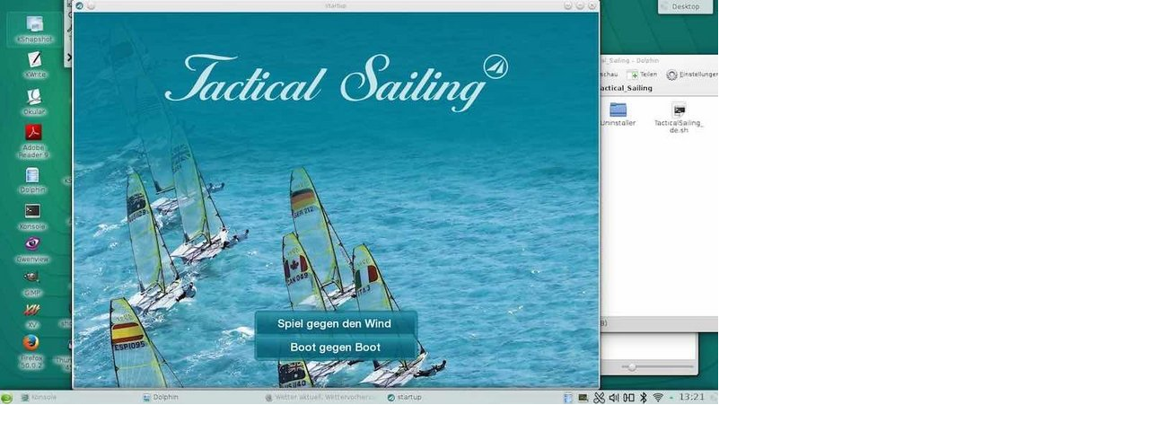

--- FILE ---
content_type: text/html; charset=UTF-8
request_url: https://www.tacticalsailing.com/index.php?eID=tx_cms_showpic&file=182&md5=cdcfd8a51af0b0ebf3575fa0804d7f5bd243d93f&parameters%5B0%5D=eyJ3aWR0aCI6IjgwMG0iLCJoZWlnaHQiOiI2MDBtIiwiYm9keVRhZyI6Ijxib2R5&parameters%5B1%5D=IHN0eWxlPVwibWFyZ2luOjA7IGJhY2tncm91bmQ6I2ZmZjtcIj4iLCJ3cmFwIjoi&parameters%5B2%5D=PGEgaHJlZj1cImphdmFzY3JpcHQ6Y2xvc2UoKTtcIj4gfCA8XC9hPiIsImNyb3Ai&parameters%5B3%5D=OiJ7XCJkZWZhdWx0XCI6e1wiY3JvcEFyZWFcIjp7XCJ4XCI6MCxcInlcIjowLFwi&parameters%5B4%5D=d2lkdGhcIjoxLFwiaGVpZ2h0XCI6MX0sXCJzZWxlY3RlZFJhdGlvXCI6XCJOYU5c&parameters%5B5%5D=IixcImZvY3VzQXJlYVwiOm51bGx9fSJ9
body_size: 127
content:
<!DOCTYPE html>
<html>
<head>
	<title>Image</title>
	<meta name="robots" content="noindex,follow" />
</head>
<body style="margin:0; background:#fff;">
	<img src="fileadmin/_processed_/f/d/csm_TS_Linux_OpenSuse_13.2_31de2f2f19.jpg" alt="Image" title="Image" width="800" height="450" />
</body>
</html>